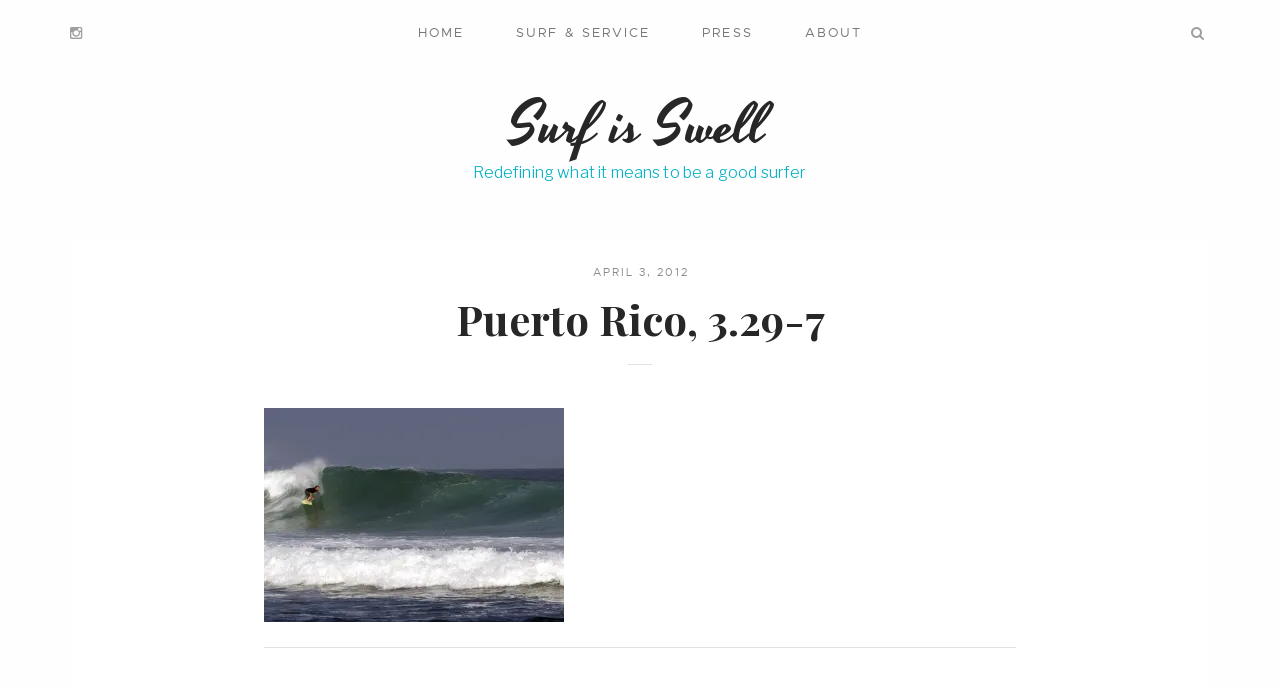

--- FILE ---
content_type: text/html; charset=UTF-8
request_url: https://surfisswell.com/puerto-rico-3-29-7/
body_size: 9329
content:
<!DOCTYPE html>
<html lang="en">
<head>
	<meta charset="UTF-8">
	<meta http-equiv="X-UA-Compatible" content="IE=edge">
	<meta name="viewport" content="width=device-width, initial-scale=1, minimum-scale=1, maximum-scale=1">
	<title>Puerto Rico, 3.29-7 &#8211; Surf is Swell</title>
<meta name='robots' content='max-image-preview:large' />
<link rel='dns-prefetch' href='//secure.gravatar.com' />
<link rel='dns-prefetch' href='//platform-api.sharethis.com' />
<link rel='dns-prefetch' href='//stats.wp.com' />
<link rel='dns-prefetch' href='//fonts.googleapis.com' />
<link rel='dns-prefetch' href='//v0.wordpress.com' />
<link rel='preconnect' href='//i0.wp.com' />
<link rel="alternate" type="application/rss+xml" title="Surf is Swell &raquo; Feed" href="https://surfisswell.com/feed/" />
<link rel="alternate" type="application/rss+xml" title="Surf is Swell &raquo; Comments Feed" href="https://surfisswell.com/comments/feed/" />
<link rel="alternate" type="application/rss+xml" title="Surf is Swell &raquo; Puerto Rico, 3.29-7 Comments Feed" href="https://surfisswell.com/feed/?attachment_id=1364" />
<link rel="alternate" title="oEmbed (JSON)" type="application/json+oembed" href="https://surfisswell.com/wp-json/oembed/1.0/embed?url=https%3A%2F%2Fsurfisswell.com%2Fpuerto-rico-3-29-7%2F" />
<link rel="alternate" title="oEmbed (XML)" type="text/xml+oembed" href="https://surfisswell.com/wp-json/oembed/1.0/embed?url=https%3A%2F%2Fsurfisswell.com%2Fpuerto-rico-3-29-7%2F&#038;format=xml" />
<style id='wp-img-auto-sizes-contain-inline-css' type='text/css'>
img:is([sizes=auto i],[sizes^="auto," i]){contain-intrinsic-size:3000px 1500px}
/*# sourceURL=wp-img-auto-sizes-contain-inline-css */
</style>
<link rel='stylesheet' id='sbi_styles-css' href='https://surfisswell.com/wp-content/plugins/instagram-feed/css/sbi-styles.min.css?ver=6.10.0' type='text/css' media='all' />
<style id='wp-emoji-styles-inline-css' type='text/css'>

	img.wp-smiley, img.emoji {
		display: inline !important;
		border: none !important;
		box-shadow: none !important;
		height: 1em !important;
		width: 1em !important;
		margin: 0 0.07em !important;
		vertical-align: -0.1em !important;
		background: none !important;
		padding: 0 !important;
	}
/*# sourceURL=wp-emoji-styles-inline-css */
</style>
<link rel='stylesheet' id='wp-block-library-css' href='https://surfisswell.com/wp-includes/css/dist/block-library/style.min.css?ver=6.9' type='text/css' media='all' />
<style id='global-styles-inline-css' type='text/css'>
:root{--wp--preset--aspect-ratio--square: 1;--wp--preset--aspect-ratio--4-3: 4/3;--wp--preset--aspect-ratio--3-4: 3/4;--wp--preset--aspect-ratio--3-2: 3/2;--wp--preset--aspect-ratio--2-3: 2/3;--wp--preset--aspect-ratio--16-9: 16/9;--wp--preset--aspect-ratio--9-16: 9/16;--wp--preset--color--black: #000000;--wp--preset--color--cyan-bluish-gray: #abb8c3;--wp--preset--color--white: #ffffff;--wp--preset--color--pale-pink: #f78da7;--wp--preset--color--vivid-red: #cf2e2e;--wp--preset--color--luminous-vivid-orange: #ff6900;--wp--preset--color--luminous-vivid-amber: #fcb900;--wp--preset--color--light-green-cyan: #7bdcb5;--wp--preset--color--vivid-green-cyan: #00d084;--wp--preset--color--pale-cyan-blue: #8ed1fc;--wp--preset--color--vivid-cyan-blue: #0693e3;--wp--preset--color--vivid-purple: #9b51e0;--wp--preset--gradient--vivid-cyan-blue-to-vivid-purple: linear-gradient(135deg,rgb(6,147,227) 0%,rgb(155,81,224) 100%);--wp--preset--gradient--light-green-cyan-to-vivid-green-cyan: linear-gradient(135deg,rgb(122,220,180) 0%,rgb(0,208,130) 100%);--wp--preset--gradient--luminous-vivid-amber-to-luminous-vivid-orange: linear-gradient(135deg,rgb(252,185,0) 0%,rgb(255,105,0) 100%);--wp--preset--gradient--luminous-vivid-orange-to-vivid-red: linear-gradient(135deg,rgb(255,105,0) 0%,rgb(207,46,46) 100%);--wp--preset--gradient--very-light-gray-to-cyan-bluish-gray: linear-gradient(135deg,rgb(238,238,238) 0%,rgb(169,184,195) 100%);--wp--preset--gradient--cool-to-warm-spectrum: linear-gradient(135deg,rgb(74,234,220) 0%,rgb(151,120,209) 20%,rgb(207,42,186) 40%,rgb(238,44,130) 60%,rgb(251,105,98) 80%,rgb(254,248,76) 100%);--wp--preset--gradient--blush-light-purple: linear-gradient(135deg,rgb(255,206,236) 0%,rgb(152,150,240) 100%);--wp--preset--gradient--blush-bordeaux: linear-gradient(135deg,rgb(254,205,165) 0%,rgb(254,45,45) 50%,rgb(107,0,62) 100%);--wp--preset--gradient--luminous-dusk: linear-gradient(135deg,rgb(255,203,112) 0%,rgb(199,81,192) 50%,rgb(65,88,208) 100%);--wp--preset--gradient--pale-ocean: linear-gradient(135deg,rgb(255,245,203) 0%,rgb(182,227,212) 50%,rgb(51,167,181) 100%);--wp--preset--gradient--electric-grass: linear-gradient(135deg,rgb(202,248,128) 0%,rgb(113,206,126) 100%);--wp--preset--gradient--midnight: linear-gradient(135deg,rgb(2,3,129) 0%,rgb(40,116,252) 100%);--wp--preset--font-size--small: 13px;--wp--preset--font-size--medium: 20px;--wp--preset--font-size--large: 36px;--wp--preset--font-size--x-large: 42px;--wp--preset--spacing--20: 0.44rem;--wp--preset--spacing--30: 0.67rem;--wp--preset--spacing--40: 1rem;--wp--preset--spacing--50: 1.5rem;--wp--preset--spacing--60: 2.25rem;--wp--preset--spacing--70: 3.38rem;--wp--preset--spacing--80: 5.06rem;--wp--preset--shadow--natural: 6px 6px 9px rgba(0, 0, 0, 0.2);--wp--preset--shadow--deep: 12px 12px 50px rgba(0, 0, 0, 0.4);--wp--preset--shadow--sharp: 6px 6px 0px rgba(0, 0, 0, 0.2);--wp--preset--shadow--outlined: 6px 6px 0px -3px rgb(255, 255, 255), 6px 6px rgb(0, 0, 0);--wp--preset--shadow--crisp: 6px 6px 0px rgb(0, 0, 0);}:where(.is-layout-flex){gap: 0.5em;}:where(.is-layout-grid){gap: 0.5em;}body .is-layout-flex{display: flex;}.is-layout-flex{flex-wrap: wrap;align-items: center;}.is-layout-flex > :is(*, div){margin: 0;}body .is-layout-grid{display: grid;}.is-layout-grid > :is(*, div){margin: 0;}:where(.wp-block-columns.is-layout-flex){gap: 2em;}:where(.wp-block-columns.is-layout-grid){gap: 2em;}:where(.wp-block-post-template.is-layout-flex){gap: 1.25em;}:where(.wp-block-post-template.is-layout-grid){gap: 1.25em;}.has-black-color{color: var(--wp--preset--color--black) !important;}.has-cyan-bluish-gray-color{color: var(--wp--preset--color--cyan-bluish-gray) !important;}.has-white-color{color: var(--wp--preset--color--white) !important;}.has-pale-pink-color{color: var(--wp--preset--color--pale-pink) !important;}.has-vivid-red-color{color: var(--wp--preset--color--vivid-red) !important;}.has-luminous-vivid-orange-color{color: var(--wp--preset--color--luminous-vivid-orange) !important;}.has-luminous-vivid-amber-color{color: var(--wp--preset--color--luminous-vivid-amber) !important;}.has-light-green-cyan-color{color: var(--wp--preset--color--light-green-cyan) !important;}.has-vivid-green-cyan-color{color: var(--wp--preset--color--vivid-green-cyan) !important;}.has-pale-cyan-blue-color{color: var(--wp--preset--color--pale-cyan-blue) !important;}.has-vivid-cyan-blue-color{color: var(--wp--preset--color--vivid-cyan-blue) !important;}.has-vivid-purple-color{color: var(--wp--preset--color--vivid-purple) !important;}.has-black-background-color{background-color: var(--wp--preset--color--black) !important;}.has-cyan-bluish-gray-background-color{background-color: var(--wp--preset--color--cyan-bluish-gray) !important;}.has-white-background-color{background-color: var(--wp--preset--color--white) !important;}.has-pale-pink-background-color{background-color: var(--wp--preset--color--pale-pink) !important;}.has-vivid-red-background-color{background-color: var(--wp--preset--color--vivid-red) !important;}.has-luminous-vivid-orange-background-color{background-color: var(--wp--preset--color--luminous-vivid-orange) !important;}.has-luminous-vivid-amber-background-color{background-color: var(--wp--preset--color--luminous-vivid-amber) !important;}.has-light-green-cyan-background-color{background-color: var(--wp--preset--color--light-green-cyan) !important;}.has-vivid-green-cyan-background-color{background-color: var(--wp--preset--color--vivid-green-cyan) !important;}.has-pale-cyan-blue-background-color{background-color: var(--wp--preset--color--pale-cyan-blue) !important;}.has-vivid-cyan-blue-background-color{background-color: var(--wp--preset--color--vivid-cyan-blue) !important;}.has-vivid-purple-background-color{background-color: var(--wp--preset--color--vivid-purple) !important;}.has-black-border-color{border-color: var(--wp--preset--color--black) !important;}.has-cyan-bluish-gray-border-color{border-color: var(--wp--preset--color--cyan-bluish-gray) !important;}.has-white-border-color{border-color: var(--wp--preset--color--white) !important;}.has-pale-pink-border-color{border-color: var(--wp--preset--color--pale-pink) !important;}.has-vivid-red-border-color{border-color: var(--wp--preset--color--vivid-red) !important;}.has-luminous-vivid-orange-border-color{border-color: var(--wp--preset--color--luminous-vivid-orange) !important;}.has-luminous-vivid-amber-border-color{border-color: var(--wp--preset--color--luminous-vivid-amber) !important;}.has-light-green-cyan-border-color{border-color: var(--wp--preset--color--light-green-cyan) !important;}.has-vivid-green-cyan-border-color{border-color: var(--wp--preset--color--vivid-green-cyan) !important;}.has-pale-cyan-blue-border-color{border-color: var(--wp--preset--color--pale-cyan-blue) !important;}.has-vivid-cyan-blue-border-color{border-color: var(--wp--preset--color--vivid-cyan-blue) !important;}.has-vivid-purple-border-color{border-color: var(--wp--preset--color--vivid-purple) !important;}.has-vivid-cyan-blue-to-vivid-purple-gradient-background{background: var(--wp--preset--gradient--vivid-cyan-blue-to-vivid-purple) !important;}.has-light-green-cyan-to-vivid-green-cyan-gradient-background{background: var(--wp--preset--gradient--light-green-cyan-to-vivid-green-cyan) !important;}.has-luminous-vivid-amber-to-luminous-vivid-orange-gradient-background{background: var(--wp--preset--gradient--luminous-vivid-amber-to-luminous-vivid-orange) !important;}.has-luminous-vivid-orange-to-vivid-red-gradient-background{background: var(--wp--preset--gradient--luminous-vivid-orange-to-vivid-red) !important;}.has-very-light-gray-to-cyan-bluish-gray-gradient-background{background: var(--wp--preset--gradient--very-light-gray-to-cyan-bluish-gray) !important;}.has-cool-to-warm-spectrum-gradient-background{background: var(--wp--preset--gradient--cool-to-warm-spectrum) !important;}.has-blush-light-purple-gradient-background{background: var(--wp--preset--gradient--blush-light-purple) !important;}.has-blush-bordeaux-gradient-background{background: var(--wp--preset--gradient--blush-bordeaux) !important;}.has-luminous-dusk-gradient-background{background: var(--wp--preset--gradient--luminous-dusk) !important;}.has-pale-ocean-gradient-background{background: var(--wp--preset--gradient--pale-ocean) !important;}.has-electric-grass-gradient-background{background: var(--wp--preset--gradient--electric-grass) !important;}.has-midnight-gradient-background{background: var(--wp--preset--gradient--midnight) !important;}.has-small-font-size{font-size: var(--wp--preset--font-size--small) !important;}.has-medium-font-size{font-size: var(--wp--preset--font-size--medium) !important;}.has-large-font-size{font-size: var(--wp--preset--font-size--large) !important;}.has-x-large-font-size{font-size: var(--wp--preset--font-size--x-large) !important;}
/*# sourceURL=global-styles-inline-css */
</style>

<style id='classic-theme-styles-inline-css' type='text/css'>
/*! This file is auto-generated */
.wp-block-button__link{color:#fff;background-color:#32373c;border-radius:9999px;box-shadow:none;text-decoration:none;padding:calc(.667em + 2px) calc(1.333em + 2px);font-size:1.125em}.wp-block-file__button{background:#32373c;color:#fff;text-decoration:none}
/*# sourceURL=/wp-includes/css/classic-themes.min.css */
</style>
<link rel='stylesheet' id='contact-form-7-css' href='https://surfisswell.com/wp-content/plugins/contact-form-7/includes/css/styles.css?ver=6.1.4' type='text/css' media='all' />
<link rel='stylesheet' id='bootstrap-css' href='https://surfisswell.com/wp-content/themes/mauer-essentialist/includes/bootstrap/css/bootstrap.min.css?ver=6.9' type='text/css' media='all' />
<link rel='stylesheet' id='mauer-google-fonts-css' href='https://fonts.googleapis.com/css?family=Playfair+Display%3A400%2C400i%2C700%2C700i%7CLibre+Franklin%3A300%2C300i%2C400%2C400i%2C700%2C700i%7CYesteryear&#038;subset=latin%2Clatin-ext&#038;ver=6.9' type='text/css' media='all' />
<link rel='stylesheet' id='metropolis-css' href='https://surfisswell.com/wp-content/themes/mauer-essentialist/fonts/Metropolis/stylesheet.css?ver=6.9' type='text/css' media='all' />
<link rel='stylesheet' id='font-awesome-css' href='https://surfisswell.com/wp-content/themes/mauer-essentialist/includes/font-awesome/css/font-awesome.min.css?ver=6.9' type='text/css' media='all' />
<link rel='stylesheet' id='mauer-theme-stylesheet-css' href='https://surfisswell.com/wp-content/themes/mauer-essentialist/style.css?ver=6.9' type='text/css' media='all' />
<style id='mauer-theme-stylesheet-inline-css' type='text/css'>

			a {color: #00b0c4;}

			.mauer-spinner {border-color: #00b0c4; border-top-color:transparent;}

			input[type="submit"], .section-main-content input[type="submit"],
			.ghost-button-link, .section-main-content .ghost-button-link {color: #00b0c4;}

			input[type="submit"]:hover, .section-main-content input[type="submit"]:hover,
			.ghost-button-link:hover, .section-main-content .ghost-button-link:hover {border-color: #00b0c4; background-color: #00b0c4;}

			.solid-button-link {background-color: #00b0c4;}

			.site-desc {color: #00b0c4;}

			blockquote {border-left-color: #00b0c4;}
/*# sourceURL=mauer-theme-stylesheet-inline-css */
</style>
<link rel='stylesheet' id='photo-swipe-css' href='https://surfisswell.com/wp-content/themes/mauer-essentialist/includes/photoSwipe/photoswipe.css?ver=6.9' type='text/css' media='all' />
<link rel='stylesheet' id='photo-swipe-default-skin-css' href='https://surfisswell.com/wp-content/themes/mauer-essentialist/includes/photoSwipe/default-skin/default-skin.css?ver=6.9' type='text/css' media='all' />
<script type="text/javascript" src="https://surfisswell.com/wp-includes/js/jquery/jquery.min.js?ver=3.7.1" id="jquery-core-js"></script>
<script type="text/javascript" src="https://surfisswell.com/wp-includes/js/jquery/jquery-migrate.min.js?ver=3.4.1" id="jquery-migrate-js"></script>
<script type="text/javascript" src="//platform-api.sharethis.com/js/sharethis.js#source=googleanalytics-wordpress#product=ga&amp;property=64e130c76e61b8001940c7ae" id="googleanalytics-platform-sharethis-js"></script>
<link rel="https://api.w.org/" href="https://surfisswell.com/wp-json/" /><link rel="alternate" title="JSON" type="application/json" href="https://surfisswell.com/wp-json/wp/v2/media/1364" /><link rel="EditURI" type="application/rsd+xml" title="RSD" href="https://surfisswell.com/xmlrpc.php?rsd" />
<meta name="generator" content="WordPress 6.9" />
<link rel="canonical" href="https://surfisswell.com/puerto-rico-3-29-7/" />
<link rel='shortlink' href='https://wp.me/a8wQ8m-m0' />
	<style>img#wpstats{display:none}</style>
		<link rel="icon" type="image/png" href="https://surfisswell.com/wp-content/themes/mauer-essentialist/img/favicons/universal.png" /><script>
(function() {
	(function (i, s, o, g, r, a, m) {
		i['GoogleAnalyticsObject'] = r;
		i[r] = i[r] || function () {
				(i[r].q = i[r].q || []).push(arguments)
			}, i[r].l = 1 * new Date();
		a = s.createElement(o),
			m = s.getElementsByTagName(o)[0];
		a.async = 1;
		a.src = g;
		m.parentNode.insertBefore(a, m)
	})(window, document, 'script', 'https://google-analytics.com/analytics.js', 'ga');

	ga('create', 'UA-15889579-1', 'auto');
			ga('send', 'pageview');
	})();
</script>
<meta name="description" content="Redefining what it means to be a good surfer" />

<!-- Jetpack Open Graph Tags -->
<meta property="og:type" content="article" />
<meta property="og:title" content="Puerto Rico, 3.29-7" />
<meta property="og:url" content="https://surfisswell.com/puerto-rico-3-29-7/" />
<meta property="og:description" content="Visit the post for more." />
<meta property="article:published_time" content="2012-04-03T18:53:18+00:00" />
<meta property="article:modified_time" content="2012-04-03T18:53:18+00:00" />
<meta property="og:site_name" content="Surf is Swell" />
<meta property="og:image" content="https://surfisswell.com/wp-content/uploads/2012/04/Puerto-Rico-3.29-7.jpg" />
<meta property="og:image:alt" content="" />
<meta name="twitter:text:title" content="Puerto Rico, 3.29-7" />
<meta name="twitter:image" content="https://i0.wp.com/surfisswell.com/wp-content/uploads/2012/04/Puerto-Rico-3.29-7.jpg?fit=1000%2C714&#038;ssl=1&#038;w=640" />
<meta name="twitter:card" content="summary_large_image" />
<meta name="twitter:description" content="Visit the post for more." />

<!-- End Jetpack Open Graph Tags -->
		<style type="text/css" id="wp-custom-css">
			body {
    margin-bottom: 0!important;
		padding-bottom: 0!important;
}
#footer {
    position: relative!important;
}		</style>
		</head>

<body data-rsssl=1 class="attachment wp-singular attachment-template-default single single-attachment postid-1364 attachmentid-1364 attachment-jpeg wp-theme-mauer-essentialist">


<div class="mauer-preloader">
	<div class="mauer-spinner"></div>
</div>

<div class="search-popup">
	<div class="container">
		<div class="row">
			<div class="col-sm-8 col-sm-offset-2 col-md-6 col-md-offset-3">
				<form role="search" method="get" id="searchform" action="https://surfisswell.com/">
	<div>
		<p><input type="text" value="" name="s" id="s" placeholder="Type here" /></p>
		<p><input type="submit" id="searchsubmit" value="Search" /></p>
	</div>
</form>			</div>
		</div>
	</div>
	<a href="#" class="mauer-close search-popup-closer"></a>
</div>

<div class="section section-menu-stripe">
	<div class="container">
		<div class="row">
			<div class="col-xs-12">

				<div class="menu-stripe-wrapper">

					<nav class="navbar navbar-default navbar-static-top mauer-navbar">
						<div class="navbar-header">
							<button type="button" class="navbar-toggle collapsed" data-toggle="collapse" data-target="#navbar" aria-expanded="false" aria-controls="navbar">
								<span class="sr-only">Toggle navigation</span>
								<span class="icon-bar"></span><span class="icon-bar"></span><span class="icon-bar"></span>
							</button>
						</div>
						<div id="navbar" class="navbar-collapse collapse">
							<ul id="menu-main-menu" class="nav navbar-nav"><li id="menu-item-2335" class="menu-item menu-item-type-custom menu-item-object-custom menu-item-home menu-item-2335"><a title="Home" href="https://surfisswell.com/">Home</a></li>
<li id="menu-item-2336" class="menu-item menu-item-type-post_type menu-item-object-page menu-item-2336"><a title="Surf &#038; Service" href="https://surfisswell.com/surf-service/">Surf &#038; Service</a></li>
<li id="menu-item-2337" class="menu-item menu-item-type-post_type menu-item-object-page menu-item-2337"><a title="Press" href="https://surfisswell.com/press/">Press</a></li>
<li id="menu-item-2338" class="menu-item menu-item-type-post_type menu-item-object-page menu-item-2338"><a title="About" href="https://surfisswell.com/about/">About</a></li>
</ul>							<div class="search-link search-link-in-collapsed-navbar">
								<a class="search-popup-opener" href=""><i class="fa fa-search"></i></a>
							</div>
						</div>
					</nav>

					<div class="social-links">
						<a target="_blank" href="http://instagram.com/surfisswell/" class="social-button-link"><i class="fa fa-instagram"></i></a>					</div>

					<div class="search-link search-link-in-the-corner">
						<a class="search-popup-opener" href=""><i class="fa fa-search"></i><span class="search-link-text"></span></a>
					</div>	

				</div>

			</div>
		</div>
	</div>
</div>

<div class="section-logo-area">
	<div class="container">
		<div class="row">
			<div class="col-xs-12">
				<div class="site-logo text-center text-logo-wrapper">
					<a href="https://surfisswell.com/" class="logo-link">
						<span class='text-logo'>Surf is Swell</span>					</a>
				</div>
									<div class="site-desc text-center">Redefining what it means to be a good surfer</div>
							</div>
		</div>
	</div>
</div>

<div class="section-main-content">
	<div class="container">

					
			
				<div class="row">
					<div class="col-xs-12">
						<div class="entry-full post-1364 attachment type-attachment status-inherit hentry">

							<div class="entry-thumb">
															</div>


							<div class="row">
								<div class="col-md-8 col-md-offset-2">

									<div class="entry-meta text-center add-padding-on-small-resolutions">
										<span class="entry-date"><a href="https://surfisswell.com/puerto-rico-3-29-7/">April 3, 2012</a></span>
									</div>

									<h1 class="entry-title text-center add-padding-on-small-resolutions">Puerto Rico, 3.29-7</h1>

									<div class="entry-meta after-entry-title text-center add-padding-on-small-resolutions">
										<span class="entry-cats"></span>
									</div>

									<div class="add-padding-on-small-resolutions">
																														<div class="entry-content clearfix special">
											<p class="attachment"><a href="https://i0.wp.com/surfisswell.com/wp-content/uploads/2012/04/Puerto-Rico-3.29-7.jpg?ssl=1"><img fetchpriority="high" decoding="async" width="300" height="214" src="https://i0.wp.com/surfisswell.com/wp-content/uploads/2012/04/Puerto-Rico-3.29-7.jpg?fit=300%2C214&amp;ssl=1" class="attachment-medium size-medium" alt="" srcset="https://i0.wp.com/surfisswell.com/wp-content/uploads/2012/04/Puerto-Rico-3.29-7.jpg?w=1000&amp;ssl=1 1000w, https://i0.wp.com/surfisswell.com/wp-content/uploads/2012/04/Puerto-Rico-3.29-7.jpg?resize=300%2C214&amp;ssl=1 300w" sizes="(max-width: 300px) 100vw, 300px" data-attachment-id="1364" data-permalink="https://surfisswell.com/puerto-rico-3-29-7/" data-orig-file="https://i0.wp.com/surfisswell.com/wp-content/uploads/2012/04/Puerto-Rico-3.29-7.jpg?fit=1000%2C714&amp;ssl=1" data-orig-size="1000,714" data-comments-opened="1" data-image-meta="{&quot;aperture&quot;:&quot;8&quot;,&quot;credit&quot;:&quot;&quot;,&quot;camera&quot;:&quot;NIKON D90&quot;,&quot;caption&quot;:&quot;&quot;,&quot;created_timestamp&quot;:&quot;1333053662&quot;,&quot;copyright&quot;:&quot;&quot;,&quot;focal_length&quot;:&quot;210&quot;,&quot;iso&quot;:&quot;200&quot;,&quot;shutter_speed&quot;:&quot;0.001&quot;,&quot;title&quot;:&quot;&quot;}" data-image-title="Puerto Rico, 3.29-7" data-image-description="" data-image-caption="" data-medium-file="https://i0.wp.com/surfisswell.com/wp-content/uploads/2012/04/Puerto-Rico-3.29-7.jpg?fit=300%2C214&amp;ssl=1" data-large-file="https://i0.wp.com/surfisswell.com/wp-content/uploads/2012/04/Puerto-Rico-3.29-7.jpg?fit=1000%2C714&amp;ssl=1" /></a></p>
																							<div class="entry-content-special-separator"></div>
																					</div>

																	
										

<div id="comments" class="comments-area">

	

		
		<div id="respond" class="comment-respond">
		<h3 id="reply-title" class="comment-reply-title">Leave a Reply <small><a rel="nofollow" id="cancel-comment-reply-link" href="/puerto-rico-3-29-7/#respond" style="display:none;">Cancel reply</a></small></h3><form action="https://surfisswell.com/wp-comments-post.php" method="post" id="commentform" class="comment-form"><p class="comment-notes"><span id="email-notes">Your email address will not be published.</span> <span class="required-field-message">Required fields are marked <span class="required">*</span></span></p><p class="comment-form-comment">
				<textarea required placeholder="Comment*" id="comment" name="comment" cols="25" rows="4" aria-required="true"></textarea>
			</p><p class="comment-form-author">
				<input required minlength="3" maxlength="30" placeholder="Name*" id="author" name="author" type="text" value="" size="30" aria-required='true' />
			</p>
<p class="comment-form-email">
				<input required placeholder="Email*" id="email" name="email" type="email" value="" size="30" aria-required='true' />
			</p>
<p class="comment-form-url">
				<input placeholder="Website" id="url" name="url" type="url" value="" size="30" />
			</p>
<p class="comment-form-cookies-consent"><input id="wp-comment-cookies-consent" name="wp-comment-cookies-consent" type="checkbox" value="yes" /> <label for="wp-comment-cookies-consent">Save my name, email, and website in this browser for the next time I comment.</label></p>
<p class="form-submit"><input name="submit" type="submit" id="submit" class="submit" value="Post Comment" /> <input type='hidden' name='comment_post_ID' value='1364' id='comment_post_ID' />
<input type='hidden' name='comment_parent' id='comment_parent' value='0' />
</p><p style="display: none !important;" class="akismet-fields-container" data-prefix="ak_"><label>&#916;<textarea name="ak_hp_textarea" cols="45" rows="8" maxlength="100"></textarea></label><input type="hidden" id="ak_js_1" name="ak_js" value="199"/><script>document.getElementById( "ak_js_1" ).setAttribute( "value", ( new Date() ).getTime() );</script></p></form>	</div><!-- #respond -->
	
</div><!-- #comments .comments-area -->
									</div>
	
								</div>
							</div>

						</div>


						<!-- related -->
						
							
							
												<!-- related end -->


					</div>
				</div>

			
			
	</div><!-- /.container -->
</div><!-- /.section-main-content -->


<div id="footer" class="section-footer">
	<div class="footer-wrapper">

		
		<div class="footer-pane">

			

	<div id="bottom-widgets">
		<div class="container">
			<div class="row">

									<div class="col-xs-12 col-sm-4 widgetized-area-column">
						<div class="widgetized-area">
							<div id="search-2" class="widget widget_search"><h4>Search</h4><form role="search" method="get" id="searchform" action="https://surfisswell.com/">
	<div>
		<p><input type="text" value="" name="s" id="s" placeholder="Type here" /></p>
		<p><input type="submit" id="searchsubmit" value="Search" /></p>
	</div>
</form></div>
		<div id="recent-posts-2" class="widget widget_recent_entries">
		<h4>Recent Posts</h4>
		<ul>
											<li>
					<a href="https://surfisswell.com/2023/05/tuckerman-ravine/">Tuckerman Ravine</a>
									</li>
											<li>
					<a href="https://surfisswell.com/2023/04/the-skillet/">The Skillet</a>
									</li>
											<li>
					<a href="https://surfisswell.com/2023/04/eat-pray-love-ski-stop-6/">Eat Pray Love Ski: Stop 6</a>
									</li>
											<li>
					<a href="https://surfisswell.com/2023/04/eat-pray-love-ski-stop-5/">Eat Pray Love Ski: Stop 5</a>
									</li>
											<li>
					<a href="https://surfisswell.com/2023/03/eat-pray-love-ski-stop-4/">Eat Pray Love Ski: Stop 4</a>
									</li>
					</ul>

		</div><div id="archives-2" class="widget widget_archive"><h4>Archives</h4>		<label class="screen-reader-text" for="archives-dropdown-2">Archives</label>
		<select id="archives-dropdown-2" name="archive-dropdown">
			
			<option value="">Select Month</option>
				<option value='https://surfisswell.com/2023/05/'> May 2023 &nbsp;(1)</option>
	<option value='https://surfisswell.com/2023/04/'> April 2023 &nbsp;(3)</option>
	<option value='https://surfisswell.com/2023/03/'> March 2023 &nbsp;(1)</option>
	<option value='https://surfisswell.com/2023/02/'> February 2023 &nbsp;(5)</option>
	<option value='https://surfisswell.com/2023/01/'> January 2023 &nbsp;(1)</option>
	<option value='https://surfisswell.com/2022/12/'> December 2022 &nbsp;(1)</option>
	<option value='https://surfisswell.com/2022/08/'> August 2022 &nbsp;(1)</option>
	<option value='https://surfisswell.com/2022/03/'> March 2022 &nbsp;(1)</option>
	<option value='https://surfisswell.com/2021/10/'> October 2021 &nbsp;(1)</option>
	<option value='https://surfisswell.com/2021/08/'> August 2021 &nbsp;(1)</option>
	<option value='https://surfisswell.com/2021/04/'> April 2021 &nbsp;(1)</option>
	<option value='https://surfisswell.com/2021/02/'> February 2021 &nbsp;(1)</option>
	<option value='https://surfisswell.com/2020/12/'> December 2020 &nbsp;(1)</option>
	<option value='https://surfisswell.com/2020/11/'> November 2020 &nbsp;(1)</option>
	<option value='https://surfisswell.com/2020/10/'> October 2020 &nbsp;(1)</option>
	<option value='https://surfisswell.com/2020/06/'> June 2020 &nbsp;(1)</option>
	<option value='https://surfisswell.com/2020/05/'> May 2020 &nbsp;(1)</option>
	<option value='https://surfisswell.com/2019/09/'> September 2019 &nbsp;(1)</option>
	<option value='https://surfisswell.com/2019/02/'> February 2019 &nbsp;(2)</option>
	<option value='https://surfisswell.com/2018/05/'> May 2018 &nbsp;(1)</option>
	<option value='https://surfisswell.com/2018/04/'> April 2018 &nbsp;(1)</option>
	<option value='https://surfisswell.com/2018/01/'> January 2018 &nbsp;(1)</option>
	<option value='https://surfisswell.com/2017/11/'> November 2017 &nbsp;(1)</option>
	<option value='https://surfisswell.com/2017/09/'> September 2017 &nbsp;(1)</option>
	<option value='https://surfisswell.com/2017/08/'> August 2017 &nbsp;(1)</option>
	<option value='https://surfisswell.com/2017/07/'> July 2017 &nbsp;(1)</option>
	<option value='https://surfisswell.com/2017/02/'> February 2017 &nbsp;(1)</option>
	<option value='https://surfisswell.com/2017/01/'> January 2017 &nbsp;(2)</option>
	<option value='https://surfisswell.com/2016/10/'> October 2016 &nbsp;(2)</option>
	<option value='https://surfisswell.com/2016/09/'> September 2016 &nbsp;(3)</option>
	<option value='https://surfisswell.com/2016/08/'> August 2016 &nbsp;(3)</option>
	<option value='https://surfisswell.com/2016/06/'> June 2016 &nbsp;(1)</option>
	<option value='https://surfisswell.com/2016/03/'> March 2016 &nbsp;(1)</option>
	<option value='https://surfisswell.com/2016/02/'> February 2016 &nbsp;(2)</option>
	<option value='https://surfisswell.com/2016/01/'> January 2016 &nbsp;(3)</option>
	<option value='https://surfisswell.com/2015/12/'> December 2015 &nbsp;(1)</option>
	<option value='https://surfisswell.com/2015/09/'> September 2015 &nbsp;(1)</option>
	<option value='https://surfisswell.com/2015/07/'> July 2015 &nbsp;(1)</option>
	<option value='https://surfisswell.com/2015/05/'> May 2015 &nbsp;(1)</option>
	<option value='https://surfisswell.com/2015/02/'> February 2015 &nbsp;(1)</option>
	<option value='https://surfisswell.com/2015/01/'> January 2015 &nbsp;(1)</option>
	<option value='https://surfisswell.com/2014/12/'> December 2014 &nbsp;(2)</option>
	<option value='https://surfisswell.com/2014/11/'> November 2014 &nbsp;(2)</option>
	<option value='https://surfisswell.com/2014/09/'> September 2014 &nbsp;(1)</option>
	<option value='https://surfisswell.com/2014/07/'> July 2014 &nbsp;(1)</option>
	<option value='https://surfisswell.com/2014/05/'> May 2014 &nbsp;(1)</option>
	<option value='https://surfisswell.com/2014/01/'> January 2014 &nbsp;(2)</option>
	<option value='https://surfisswell.com/2013/12/'> December 2013 &nbsp;(1)</option>
	<option value='https://surfisswell.com/2013/09/'> September 2013 &nbsp;(1)</option>
	<option value='https://surfisswell.com/2013/08/'> August 2013 &nbsp;(1)</option>
	<option value='https://surfisswell.com/2013/07/'> July 2013 &nbsp;(1)</option>
	<option value='https://surfisswell.com/2013/05/'> May 2013 &nbsp;(1)</option>
	<option value='https://surfisswell.com/2013/04/'> April 2013 &nbsp;(1)</option>
	<option value='https://surfisswell.com/2013/02/'> February 2013 &nbsp;(1)</option>
	<option value='https://surfisswell.com/2013/01/'> January 2013 &nbsp;(3)</option>
	<option value='https://surfisswell.com/2012/12/'> December 2012 &nbsp;(1)</option>
	<option value='https://surfisswell.com/2012/11/'> November 2012 &nbsp;(6)</option>
	<option value='https://surfisswell.com/2012/10/'> October 2012 &nbsp;(5)</option>
	<option value='https://surfisswell.com/2012/09/'> September 2012 &nbsp;(4)</option>
	<option value='https://surfisswell.com/2012/08/'> August 2012 &nbsp;(1)</option>
	<option value='https://surfisswell.com/2012/07/'> July 2012 &nbsp;(4)</option>
	<option value='https://surfisswell.com/2012/06/'> June 2012 &nbsp;(3)</option>
	<option value='https://surfisswell.com/2012/05/'> May 2012 &nbsp;(3)</option>
	<option value='https://surfisswell.com/2012/04/'> April 2012 &nbsp;(7)</option>
	<option value='https://surfisswell.com/2012/03/'> March 2012 &nbsp;(3)</option>
	<option value='https://surfisswell.com/2012/01/'> January 2012 &nbsp;(5)</option>
	<option value='https://surfisswell.com/2011/12/'> December 2011 &nbsp;(5)</option>
	<option value='https://surfisswell.com/2011/11/'> November 2011 &nbsp;(4)</option>
	<option value='https://surfisswell.com/2011/10/'> October 2011 &nbsp;(4)</option>
	<option value='https://surfisswell.com/2011/09/'> September 2011 &nbsp;(4)</option>
	<option value='https://surfisswell.com/2011/08/'> August 2011 &nbsp;(5)</option>
	<option value='https://surfisswell.com/2011/07/'> July 2011 &nbsp;(5)</option>
	<option value='https://surfisswell.com/2011/06/'> June 2011 &nbsp;(3)</option>
	<option value='https://surfisswell.com/2011/05/'> May 2011 &nbsp;(2)</option>
	<option value='https://surfisswell.com/2011/04/'> April 2011 &nbsp;(4)</option>
	<option value='https://surfisswell.com/2011/03/'> March 2011 &nbsp;(3)</option>
	<option value='https://surfisswell.com/2011/02/'> February 2011 &nbsp;(3)</option>
	<option value='https://surfisswell.com/2011/01/'> January 2011 &nbsp;(2)</option>
	<option value='https://surfisswell.com/2010/12/'> December 2010 &nbsp;(6)</option>
	<option value='https://surfisswell.com/2010/11/'> November 2010 &nbsp;(12)</option>
	<option value='https://surfisswell.com/2010/10/'> October 2010 &nbsp;(4)</option>
	<option value='https://surfisswell.com/2010/09/'> September 2010 &nbsp;(3)</option>
	<option value='https://surfisswell.com/2010/08/'> August 2010 &nbsp;(3)</option>

		</select>

			<script type="text/javascript">
/* <![CDATA[ */

( ( dropdownId ) => {
	const dropdown = document.getElementById( dropdownId );
	function onSelectChange() {
		setTimeout( () => {
			if ( 'escape' === dropdown.dataset.lastkey ) {
				return;
			}
			if ( dropdown.value ) {
				document.location.href = dropdown.value;
			}
		}, 250 );
	}
	function onKeyUp( event ) {
		if ( 'Escape' === event.key ) {
			dropdown.dataset.lastkey = 'escape';
		} else {
			delete dropdown.dataset.lastkey;
		}
	}
	function onClick() {
		delete dropdown.dataset.lastkey;
	}
	dropdown.addEventListener( 'keyup', onKeyUp );
	dropdown.addEventListener( 'click', onClick );
	dropdown.addEventListener( 'change', onSelectChange );
})( "archives-dropdown-2" );

//# sourceURL=WP_Widget_Archives%3A%3Awidget
/* ]]> */
</script>
</div>						</div>
					</div>
				
									<div class="col-xs-12 col-sm-4 widgetized-area-column">
						<div class="widgetized-area">
														<div class="pre-widget">
								<p><strong>Widgetized area</strong></p>
								<p>To add widgets here please go to the Admin Panel, and select Appearance&gt;Widgets.</p>
							</div>
													</div>
					</div>
				
									<div class="col-xs-12 col-sm-4 widgetized-area-column">
						<div class="widgetized-area">
							<div id="categories-2" class="widget widget_categories"><h4>Categories</h4>
			<ul>
					<li class="cat-item cat-item-53"><a href="https://surfisswell.com/category/boat-trips/">Boat Trips</a>
</li>
	<li class="cat-item cat-item-4"><a href="https://surfisswell.com/category/environment/">Environment</a>
</li>
	<li class="cat-item cat-item-17"><a href="https://surfisswell.com/category/fall-2011/">Fall 2011</a>
</li>
	<li class="cat-item cat-item-5"><a href="https://surfisswell.com/category/hurricane/">Hurricane</a>
</li>
	<li class="cat-item cat-item-16"><a href="https://surfisswell.com/category/hurricanes-2011/">Hurricanes 2011</a>
</li>
	<li class="cat-item cat-item-23"><a href="https://surfisswell.com/category/lifestyle/">Lifestyle</a>
</li>
	<li class="cat-item cat-item-3"><a href="https://surfisswell.com/category/newengland/">New England</a>
</li>
	<li class="cat-item cat-item-54"><a href="https://surfisswell.com/category/ski/">Ski</a>
</li>
	<li class="cat-item cat-item-50"><a href="https://surfisswell.com/category/skiing/">Skiing</a>
</li>
	<li class="cat-item cat-item-6"><a href="https://surfisswell.com/category/surf-photos/">Surf Photos</a>
</li>
	<li class="cat-item cat-item-7"><a href="https://surfisswell.com/category/surf-snacks/">Surf Snacks</a>
</li>
	<li class="cat-item cat-item-52"><a href="https://surfisswell.com/category/surfing/">Surfing</a>
</li>
	<li class="cat-item cat-item-19"><a href="https://surfisswell.com/category/travel/">Travel</a>
</li>
	<li class="cat-item cat-item-1"><a href="https://surfisswell.com/category/uncategorized/">Uncategorized</a>
</li>
	<li class="cat-item cat-item-51"><a href="https://surfisswell.com/category/van-trips/">Van Trips</a>
</li>
	<li class="cat-item cat-item-18"><a href="https://surfisswell.com/category/winnter-2011/">Winnter 2011</a>
</li>
	<li class="cat-item cat-item-8"><a href="https://surfisswell.com/category/winter/">Winter</a>
</li>
			</ul>

			</div>						</div>
					</div>
				
			</div>
		</div>
	</div>


			<div class="container">
				<div class="row">
					<div class="col-xs-12">
												<div class="copyright text-center copyright-bordered">&copy; 2026 Andrew Fish / Surf Is Swell</div>
					</div>
				</div>
			</div>

		</div>
		
	</div>
</div>

<div class="pswp" tabindex="-1" role="dialog" aria-hidden="true">
	<div class="pswp__bg"></div>
	<div class="pswp__scroll-wrap">

		<div class="pswp__container">
			<div class="pswp__item"></div>
			<div class="pswp__item"></div>
			<div class="pswp__item"></div>
		</div>

		<div class="pswp__ui pswp__ui--hidden">
			<div class="pswp__top-bar">
				<div class="pswp__counter"></div>
				<button class="pswp__button pswp__button--close" title="Close (Esc)"></button> 
				<button class="pswp__button pswp__button--share" title="Share"></button>
				<button class="pswp__button pswp__button--fs" title="Toggle fullscreen"></button>
				<button class="pswp__button pswp__button--zoom" title="Zoom in/out"></button>
				<div class="pswp__preloader">
					<div class="pswp__preloader__icn">
						<div class="pswp__preloader__cut">
							<div class="pswp__preloader__donut"></div>
						</div>
					</div>
				</div>
			</div>
			<div class="pswp__share-modal pswp__share-modal--hidden pswp__single-tap">
				<div class="pswp__share-tooltip"></div> 
			</div>
			<button class="pswp__button pswp__button--arrow--left" title="Previous (arrow left)">
			</button>
			<button class="pswp__button pswp__button--arrow--right" title="Next (arrow right)">
			</button>
			<div class="pswp__caption">
				<div class="pswp__caption__center"></div>
			</div>
		</div>
	</div>
</div><script type="speculationrules">
{"prefetch":[{"source":"document","where":{"and":[{"href_matches":"/*"},{"not":{"href_matches":["/wp-*.php","/wp-admin/*","/wp-content/uploads/*","/wp-content/*","/wp-content/plugins/*","/wp-content/themes/mauer-essentialist/*","/*\\?(.+)"]}},{"not":{"selector_matches":"a[rel~=\"nofollow\"]"}},{"not":{"selector_matches":".no-prefetch, .no-prefetch a"}}]},"eagerness":"conservative"}]}
</script>
<!-- Instagram Feed JS -->
<script type="text/javascript">
var sbiajaxurl = "https://surfisswell.com/wp-admin/admin-ajax.php";
</script>
<script type="text/javascript" src="https://surfisswell.com/wp-includes/js/dist/hooks.min.js?ver=dd5603f07f9220ed27f1" id="wp-hooks-js"></script>
<script type="text/javascript" src="https://surfisswell.com/wp-includes/js/dist/i18n.min.js?ver=c26c3dc7bed366793375" id="wp-i18n-js"></script>
<script type="text/javascript" id="wp-i18n-js-after">
/* <![CDATA[ */
wp.i18n.setLocaleData( { 'text direction\u0004ltr': [ 'ltr' ] } );
//# sourceURL=wp-i18n-js-after
/* ]]> */
</script>
<script type="text/javascript" src="https://surfisswell.com/wp-content/plugins/contact-form-7/includes/swv/js/index.js?ver=6.1.4" id="swv-js"></script>
<script type="text/javascript" id="contact-form-7-js-before">
/* <![CDATA[ */
var wpcf7 = {
    "api": {
        "root": "https:\/\/surfisswell.com\/wp-json\/",
        "namespace": "contact-form-7\/v1"
    }
};
//# sourceURL=contact-form-7-js-before
/* ]]> */
</script>
<script type="text/javascript" src="https://surfisswell.com/wp-content/plugins/contact-form-7/includes/js/index.js?ver=6.1.4" id="contact-form-7-js"></script>
<script type="text/javascript" src="https://surfisswell.com/wp-content/themes/mauer-essentialist/includes/bootstrap/js/bootstrap.min.js?ver=6.9" id="bootstrap-js"></script>
<script type="text/javascript" src="https://surfisswell.com/wp-content/themes/mauer-essentialist/js/general.js?ver=6.9" id="mauer-generalJS-js"></script>
<script type="text/javascript" src="https://surfisswell.com/wp-content/themes/mauer-essentialist/includes/remUnitPolyfill/js/rem.min.js?ver=6.9" id="remUnitPolyfill-js"></script>
<script type="text/javascript" src="https://surfisswell.com/wp-content/themes/mauer-essentialist/includes/photoSwipe/photoswipe.min.js?ver=6.9" id="photoSwipe-js"></script>
<script type="text/javascript" src="https://surfisswell.com/wp-content/themes/mauer-essentialist/includes/photoSwipe/photoswipe-ui-default.min.js?ver=6.9" id="photoSwipeUIDefault-js"></script>
<script type="text/javascript" src="https://surfisswell.com/wp-content/themes/mauer-essentialist/js/photoSwipeGalleryBuilder.js?ver=6.9" id="photoSwipeGalleryBuilder-js"></script>
<script type="text/javascript" src="https://surfisswell.com/wp-content/themes/mauer-essentialist/includes/instafeed/instafeed.min.js?ver=6.9" id="instafeed-js"></script>
<script type="text/javascript" src="https://surfisswell.com/wp-content/themes/mauer-essentialist/includes/placeholdersJS/placeholders.min.js?ver=6.9" id="PlaceholdersJS-js"></script>
<script type="text/javascript" src="https://surfisswell.com/wp-includes/js/comment-reply.min.js?ver=6.9" id="comment-reply-js" async="async" data-wp-strategy="async" fetchpriority="low"></script>
<script type="text/javascript" id="jetpack-stats-js-before">
/* <![CDATA[ */
_stq = window._stq || [];
_stq.push([ "view", {"v":"ext","blog":"126037590","post":"1364","tz":"0","srv":"surfisswell.com","j":"1:15.4"} ]);
_stq.push([ "clickTrackerInit", "126037590", "1364" ]);
//# sourceURL=jetpack-stats-js-before
/* ]]> */
</script>
<script type="text/javascript" src="https://stats.wp.com/e-202604.js" id="jetpack-stats-js" defer="defer" data-wp-strategy="defer"></script>
<script id="wp-emoji-settings" type="application/json">
{"baseUrl":"https://s.w.org/images/core/emoji/17.0.2/72x72/","ext":".png","svgUrl":"https://s.w.org/images/core/emoji/17.0.2/svg/","svgExt":".svg","source":{"concatemoji":"https://surfisswell.com/wp-includes/js/wp-emoji-release.min.js?ver=6.9"}}
</script>
<script type="module">
/* <![CDATA[ */
/*! This file is auto-generated */
const a=JSON.parse(document.getElementById("wp-emoji-settings").textContent),o=(window._wpemojiSettings=a,"wpEmojiSettingsSupports"),s=["flag","emoji"];function i(e){try{var t={supportTests:e,timestamp:(new Date).valueOf()};sessionStorage.setItem(o,JSON.stringify(t))}catch(e){}}function c(e,t,n){e.clearRect(0,0,e.canvas.width,e.canvas.height),e.fillText(t,0,0);t=new Uint32Array(e.getImageData(0,0,e.canvas.width,e.canvas.height).data);e.clearRect(0,0,e.canvas.width,e.canvas.height),e.fillText(n,0,0);const a=new Uint32Array(e.getImageData(0,0,e.canvas.width,e.canvas.height).data);return t.every((e,t)=>e===a[t])}function p(e,t){e.clearRect(0,0,e.canvas.width,e.canvas.height),e.fillText(t,0,0);var n=e.getImageData(16,16,1,1);for(let e=0;e<n.data.length;e++)if(0!==n.data[e])return!1;return!0}function u(e,t,n,a){switch(t){case"flag":return n(e,"\ud83c\udff3\ufe0f\u200d\u26a7\ufe0f","\ud83c\udff3\ufe0f\u200b\u26a7\ufe0f")?!1:!n(e,"\ud83c\udde8\ud83c\uddf6","\ud83c\udde8\u200b\ud83c\uddf6")&&!n(e,"\ud83c\udff4\udb40\udc67\udb40\udc62\udb40\udc65\udb40\udc6e\udb40\udc67\udb40\udc7f","\ud83c\udff4\u200b\udb40\udc67\u200b\udb40\udc62\u200b\udb40\udc65\u200b\udb40\udc6e\u200b\udb40\udc67\u200b\udb40\udc7f");case"emoji":return!a(e,"\ud83e\u1fac8")}return!1}function f(e,t,n,a){let r;const o=(r="undefined"!=typeof WorkerGlobalScope&&self instanceof WorkerGlobalScope?new OffscreenCanvas(300,150):document.createElement("canvas")).getContext("2d",{willReadFrequently:!0}),s=(o.textBaseline="top",o.font="600 32px Arial",{});return e.forEach(e=>{s[e]=t(o,e,n,a)}),s}function r(e){var t=document.createElement("script");t.src=e,t.defer=!0,document.head.appendChild(t)}a.supports={everything:!0,everythingExceptFlag:!0},new Promise(t=>{let n=function(){try{var e=JSON.parse(sessionStorage.getItem(o));if("object"==typeof e&&"number"==typeof e.timestamp&&(new Date).valueOf()<e.timestamp+604800&&"object"==typeof e.supportTests)return e.supportTests}catch(e){}return null}();if(!n){if("undefined"!=typeof Worker&&"undefined"!=typeof OffscreenCanvas&&"undefined"!=typeof URL&&URL.createObjectURL&&"undefined"!=typeof Blob)try{var e="postMessage("+f.toString()+"("+[JSON.stringify(s),u.toString(),c.toString(),p.toString()].join(",")+"));",a=new Blob([e],{type:"text/javascript"});const r=new Worker(URL.createObjectURL(a),{name:"wpTestEmojiSupports"});return void(r.onmessage=e=>{i(n=e.data),r.terminate(),t(n)})}catch(e){}i(n=f(s,u,c,p))}t(n)}).then(e=>{for(const n in e)a.supports[n]=e[n],a.supports.everything=a.supports.everything&&a.supports[n],"flag"!==n&&(a.supports.everythingExceptFlag=a.supports.everythingExceptFlag&&a.supports[n]);var t;a.supports.everythingExceptFlag=a.supports.everythingExceptFlag&&!a.supports.flag,a.supports.everything||((t=a.source||{}).concatemoji?r(t.concatemoji):t.wpemoji&&t.twemoji&&(r(t.twemoji),r(t.wpemoji)))});
//# sourceURL=https://surfisswell.com/wp-includes/js/wp-emoji-loader.min.js
/* ]]> */
</script>

</body>
</html>

--- FILE ---
content_type: text/javascript
request_url: https://surfisswell.com/wp-content/themes/mauer-essentialist/js/general.js?ver=6.9
body_size: 1221
content:
(function ($) {

"use strict";


function adjustStickyFooter() {
	var footerHeight = $('.footer-wrapper').outerHeight();
	$('body').css('margin-bottom', footerHeight + 'px');
	$('#footer').css('height', footerHeight + 'px');
}


function adjustHtmlMinHeight() {
	if($('body').hasClass('admin-bar')) {
		$('html').css('min-height', $(window).height() - $('#wpadminbar').height() + 'px');
	}
}

function adjustAdminBarPositioning() {
	if ($(window).width() <= 600) {
		$('#wpadminbar').css('position','fixed');
	}
}

function searchPopupController() {
	$(".search-popup-opener").click(function(e){
		e.preventDefault();
		$(".search-popup").addClass('shown');
		$('.section-menu-stripe, .section-logo-area, .section-main-content, .section-footer').addClass('mauer-blur-filter');
		setTimeout(function(){
			$(".search-popup #s").focus();
		}, 200); // needs to be greater than the animation duration
	});

	$(".search-popup-closer").click(function(e){
		e.preventDefault();
		$(".search-popup").removeClass('shown');
		$('.section-menu-stripe, .section-logo-area, .section-main-content, .section-footer').removeClass('mauer-blur-filter');
	});

	$(document).keydown(function(e) {
		if (e.keyCode == 27) {
			$(".search-popup").removeClass('shown');
			$('.section-menu-stripe, .section-logo-area, .section-main-content, .section-footer').removeClass('mauer-blur-filter');
		}
	});
}


function adjustSearchPopupOffset() {
	if($('body').hasClass('admin-bar')) {
		$('.search-popup').css('top', $('#wpadminbar').height() + 'px');
	}
}


function commentFormHighlightNextBorder() {

	$('.comment-respond p.comment-form-author input')
		.mouseenter(function() {
			var urlInput = $(this).closest('p.comment-form-author').next('p.comment-form-email').find('input');
			if (!urlInput.hasClass('mouse-in-the-preceding-input')) {urlInput.addClass(('mouse-in-the-preceding-input'));}
		})
		.mouseleave(function() {
			var urlInput = $(this).closest('p.comment-form-author').next('p.comment-form-email').find('input');
			if (urlInput.hasClass('mouse-in-the-preceding-input')) {urlInput.removeClass(('mouse-in-the-preceding-input'));}
		})
		.focus(function() {
			var urlInput = $(this).closest('p.comment-form-author').next('p.comment-form-email').find('input');
			if (!urlInput.hasClass('focus-on-the-preceding-input')) {urlInput.addClass(('focus-on-the-preceding-input'));}
		})
		.focusout(function() {
			var urlInput = $(this).closest('p.comment-form-author').next('p.comment-form-email').find('input');
			if (urlInput.hasClass('focus-on-the-preceding-input')) {urlInput.removeClass(('focus-on-the-preceding-input'));}
		});

	$('.comment-respond p.comment-form-email input')
		.mouseenter(function() {
			var urlInput = $(this).closest('p.comment-form-email').next('p.comment-form-url').find('input');
			if (!urlInput.hasClass('mouse-in-the-preceding-input')) {urlInput.addClass(('mouse-in-the-preceding-input'));}
		})
		.mouseleave(function() {
			var urlInput = $(this).closest('p.comment-form-email').next('p.comment-form-url').find('input');
			if (urlInput.hasClass('mouse-in-the-preceding-input')) {urlInput.removeClass(('mouse-in-the-preceding-input'));}
		})
		.focus(function() {
			var urlInput = $(this).closest('p.comment-form-email').next('p.comment-form-url').find('input');
			if (!urlInput.hasClass('focus-on-the-preceding-input')) {urlInput.addClass(('focus-on-the-preceding-input'));}
		})
		.focusout(function() {
			var urlInput = $(this).closest('p.comment-form-email').next('p.comment-form-url').find('input');
			if (urlInput.hasClass('focus-on-the-preceding-input')) {urlInput.removeClass(('focus-on-the-preceding-input'));}
		});

}


function mauerInstafeed() {
	if ($('#mauer-instafeed-settings').length) {
		var nuOfPics = 10;

		var minHeightAtLoad = $(window).width() / nuOfPics;
		var relativeWidth = 100 / nuOfPics;
		$('#mauer-instafeed').css('min-height', minHeightAtLoad + 'px');

		var token  = $('#mauer-instafeed-settings #accessToken').text();

		var feed = new Instafeed({
			get: 'user',
			userId: token.substr(0, token.indexOf('.')),
			accessToken: token,
			resolution: 'low_resolution',
			limit: nuOfPics,
			target: 'mauer-instafeed',
			template: '<a href="{{link}}" class="mauer-instafeed-thumb-link" style="width:' + relativeWidth + '%;"><img src="{{image}}" /><div class="instafeed-thumb-overlay"></div></a>',
			error: function(error) {
				var errorIntro = $($('#mauer-instafeed')).data('errorIntro');
				$('#mauer-instafeed').append(errorIntro + '"' + error + '"');
			}
		});
		feed.run();
	}
}

function mauerInstafeedMinHeightRemover() { $('#mauer-instafeed').css('min-height', ''); }


function adjustEmbeddediFrameDimensions() {
	// preserve aspect ratio of all iframes that have width and height attributes set.
	$("iframe").each(function(i){
		if ( $.isNumeric($(this).attr("width")) && $.isNumeric($(this).attr("height")) ) {
			var aspectRatio = $(this).attr("width") / $(this).attr("height");
			$(this).height( $(this).width() / aspectRatio );
		}
	});

	// make iframes in the entry-full area wider.
	$(".entry-full iframe").each(function(i, element) {
		var aspectRatio = $(element).width() / $(element).height();
		var widthToHave = $('.container').width();
		var heightToHave = $('.container').width() / aspectRatio;
		if (!$('.widgetized-area').length) {
			$(element).width(widthToHave).height(heightToHave);
			$(element).css({
				'max-width': 'none',
				'position': 'relative',
				'left': ($('.entry-content').width() - widthToHave)/2,
			});
		}
	});
}


$(document).ready(function() {
	adjustHtmlMinHeight();
	adjustSearchPopupOffset();
	searchPopupController();
	mauerInstafeed();
	adjustStickyFooter();
	commentFormHighlightNextBorder();
	adjustAdminBarPositioning();
});


$(window).resize(function(){
	mauerInstafeedMinHeightRemover();
	adjustHtmlMinHeight();
	adjustEmbeddediFrameDimensions();
	adjustStickyFooter();
	adjustSearchPopupOffset();
	adjustAdminBarPositioning();
});

$(window).load(function(){
	$(".mauer-preloader").addClass("mauer-preloader-hidden");
	adjustEmbeddediFrameDimensions();
});


})(jQuery);


--- FILE ---
content_type: text/plain
request_url: https://www.google-analytics.com/j/collect?v=1&_v=j102&a=760442846&t=pageview&_s=1&dl=https%3A%2F%2Fsurfisswell.com%2Fpuerto-rico-3-29-7%2F&ul=en-us%40posix&dt=Puerto%20Rico%2C%203.29-7%20%E2%80%93%20Surf%20is%20Swell&sr=1280x720&vp=1280x720&_u=IEBAAEABAAAAACAAI~&jid=1999218635&gjid=1572768015&cid=1983924435.1769298489&tid=UA-15889579-1&_gid=876886849.1769298489&_r=1&_slc=1&z=1158586671
body_size: -285
content:
2,cG-MTEQCLYH2S